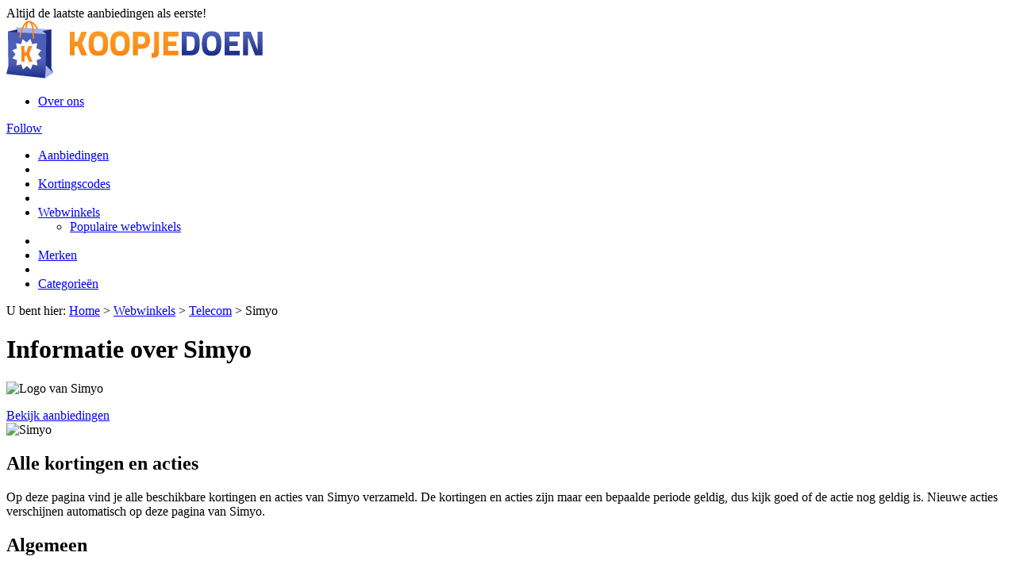

--- FILE ---
content_type: text/html; charset=utf-8
request_url: https://koopjedoen.nl/winkels/telecom/simyo.html
body_size: 3925
content:
<!DOCTYPE html><html lang="nl"><head><meta http-equiv="Content-Type" content="text/html; charset=utf-8" /><title>Aanbiedingen en kortingen van Simyo | Koopje Doen</title><meta name="description" content="" /><meta name="author" content="Willem Verspyck" /><meta name="robots" content="index, follow" /><meta name="viewport" content="width=device-width, initial-scale=1" /><meta property="fb:app_id" content="252656578183904" /><meta name="google-site-verification" content="zjpbnMuXo45UGuRHWw0AjgF_7-bBG8Xcp18_YzYXvHs" /><meta name="msvalidate.01" content="43E7D1AB5F7C0D60819E59AD7BC5643C" /><meta name="twitter:card" content="summary_large_image" /><meta name="twitter:site" content="@koopjedoen" /><meta name="twitter:url" content="https://koopjedoen.nl/winkels/telecom/simyo.html" /><meta name="twitter:title" content="Aanbiedingen en kortingen van Simyo" /><meta name="twitter:description" content="" /><meta name="twitter:image" content="https://koopjedoen.nl/cache/image/240x240/content/store/00/00/02/17/simyo.png" /><meta property="og:site_name" content="Koopje Doen" /><meta property="og:url" content="https://koopjedoen.nl/winkels/telecom/simyo.html" /><meta property="og:title" content="Aanbiedingen en kortingen van Simyo" /><meta property="og:description" content="" /><meta property="og:image" content="https://koopjedoen.nl/cache/image/240x240/content/store/00/00/02/17/simyo.png" /><meta property="og:type" content="website" /><base href="https://koopjedoen.nl" /><link rel="icon" type="image/png" href="/site/koopjedoen/image/icon-95.png" /><link rel="shortcut icon" type="image/vnd.microsoft.icon" href="/site/koopjedoen/image/icon-95.ico" /><link rel="apple-touch-icon" type="image/png" href="/site/koopjedoen/image/icon-apple-touch-95.png" /><link rel="alternate" type="application/rss+xml" href="/rss/" title="Koopje Doen" /><link rel="search" type="application/opensearchdescription+xml" href="/opensearch/" title="Koopje Doen" /><link rel="stylesheet" type="text/css" href="https://koopjedoen.nl/cache/stylesheet/e20c6e5e6a3a1eb2e0e16ca58bb7ba79.css" /></head><body id="category-2120"><script async src="https://www.googletagmanager.com/gtag/js?id=G-0DGD1XNSHP"></script> <script> window.dataLayer = window.dataLayer || []; function gtag(){dataLayer.push(arguments);} gtag('js', new Date()); gtag('config', 'G-0DGD1XNSHP'); </script><div id="site"><div id="header"><div class="headerBlock"><div id="module-7195" class="logoDefault"><div class="title">Altijd de laatste aanbiedingen als eerste!</div><a href="/" title="Ga naar homepage van Koopje Doen" class="more"><img src="/site/koopjedoen/image/logo-95.png" alt="Ga naar homepage van Koopje Doen" width="323" height="73" /></a></div><div id="module-7741" class="menuHeader"><ul class="list"><li class="item"><a href="/over-ons/" title="Over ons">Over ons</a></li></ul></div><div id="module-7683" class="socialDefault"><div class="facebook"><div data-href="http://www.facebook.com/koopjedoen" data-send="false" data-layout="button_count" data-show-faces="false" class="fb-like"></div></div><div class="twitter"><a href="https://twitter.com/koopjedoen" data-lang="en" data-show-count="true" data-show-screen-name="false" class="twitter-follow-button">Follow</a></div></div><div id="module-7196" class="menuDefault"><ul class="list"><li class="item"><a href="/" title="Aanbiedingen">Aanbiedingen<span class="background"></span></a></li><li class="item separator"></li><li class="item"><a href="/kortingscodes/" title="Naar alle kortingscodes">Kortingscodes<span class="background"></span></a></li><li class="item separator"></li><li class="item active"><a href="/winkels/" title="Ga naar de webwinkels" class="active">Webwinkels<span class="background"></span></a><ul class="list"><li class="item active"><a href="/winkels/" title="Populaire webwinkels" class="active">Populaire webwinkels<span class="background"></span></a></li></ul></li><li class="item separator"></li><li class="item"><a href="/merken/" title="Ga naar alle merken">Merken<span class="background"></span></a></li><li class="item separator"></li><li class="item"><a href="/categorie/" title="Ga naar de categorieën">Categorieën<span class="background"></span></a></li></ul></div><div id="module-7197" class="breadcrumbs">U bent hier: <span itemprop="breadcrumb"><a href="/" title="Ga naar de homepage" class="item">Home</a><span class="separator"> &gt; </span><a href="/winkels/" title="Ga naar Webwinkels" class="item">Webwinkels</a><span class="separator"> &gt; </span><a href="/winkels/telecom/" title="Ga naar Telecom" class="item">Telecom</a><span class="separator"> &gt; </span><span class="item active">Simyo</span></span></div></div></div><div id="navigation"></div><div id="content"><div class="contentBlock"><div id="module-7298" class="storeDefaultSelect"><div class="header"><h1 class="title">Informatie over Simyo</h1></div><div class="content"><div class="contentLeft"><div class="logo"><img src="https://koopjedoen.nl/cache/image/140x30/content/store/00/00/02/17/simyo-logo.png" alt="Logo van Simyo" width="140" height="30" /></div><p class="text"></p><div class="more"><a href="/winkels/redirect/simyo.html" target="_blank" title="Ga naar de site van Simyo" rel="nofollow" class="button" data-traffic-click="95,40,217"><span class="background"></span>Bekijk aanbiedingen</a></div></div><div class="contentMiddle"><div class="image"><div class="overlay"></div><img src="https://koopjedoen.nl/cache/image/300x225/content/store/00/00/02/17/simyo.png" alt="Simyo" width="300" height="225" /></div></div><div class="contentRight"><h2 class="title">Alle kortingen en acties</h2><p class="text">Op deze pagina vind je alle beschikbare kortingen en acties van Simyo verzameld. De kortingen en acties zijn maar een bepaalde periode geldig, dus kijk goed of de actie nog geldig is. Nieuwe acties verschijnen automatisch op deze pagina van Simyo.</p><div class="social"></div></div></div><div class="content"><div class="contentLeft"><h2 class="title">Algemeen</h2><ul class="block"><li class="blockLeft">Website</li><li class="blockRight"><a href="/winkels/redirect/simyo.html" target="_blank" title="Ga naar de site van Simyo" rel="nofollow" data-traffic-click="95,40,217">www.simyo.nl</a></li><li class="blockLeft">Postadres</li><li class="blockRight">Teleportboulevard 121</li><li class="blockLeft">Postcode</li><li class="blockRight">1043 EJ</li><li class="blockLeft">Plaats</li><li class="blockRight">Amsterdam</li><li class="blockLeft">Telefoon</li><li class="blockRight">09008090</li></ul></div><div class="contentMiddle"><h2 class="title">Betalen</h2><ul class="block alternate"><li class="blockLeft">iDeal</li><li class="blockRight">Ja</li><li class="blockLeft">Bankoverboeking</li><li class="blockRight">Nee</li><li class="blockLeft">PayPal</li><li class="blockRight">Nee</li><li class="blockLeft">Visa</li><li class="blockRight">Nee</li><li class="blockLeft">Mastercard</li><li class="blockRight">Nee</li><li class="blockLeft">MisterCash</li><li class="blockRight">Nee</li><li class="blockLeft">American Express</li><li class="blockRight">Nee</li><li class="blockLeft">AfterPay</li><li class="blockRight">Nee</li><li class="blockLeft">Billink</li><li class="blockRight">Nee</li><li class="blockLeft">CheckPay</li><li class="blockRight">Nee</li><li class="blockLeft">Giropay</li><li class="blockRight">Nee</li><li class="blockLeft">Google Wallet</li><li class="blockRight">Nee</li><li class="blockLeft">MultiSafepay E-wallet</li><li class="blockRight">Nee</li><li class="blockLeft">Cashper</li><li class="blockRight">Nee</li><li class="blockLeft">Sofort</li><li class="blockRight">Nee</li></ul></div><div class="contentRight"><h2 class="title">Verzending</h2><ul class="block alternate"><li class="blockLeft">PostNL</li><li class="blockRight">Ja</li><li class="blockLeft">Verzending naar Nederland</li><li class="blockRight">Ja</li></ul><h2 class="title">Keurmerken</h2><ul class="block alternate"><li class="blockLeft">Thuiswinkel</li><li class="blockRight">Nee</li><li class="blockLeft">Webshop Keurmerk</li><li class="blockRight">Nee</li><li class="blockLeft">eKomi</li><li class="blockRight">Nee</li><li class="blockLeft">Qshops</li><li class="blockRight">Nee</li><li class="blockLeft">Safe2Shop</li><li class="blockRight">Nee</li><li class="blockLeft">ICT Waarborg</li><li class="blockRight">Nee</li></ul></div></div><div class="footer"></div></div><div class="contentBlockSeparator"></div><div id="module-7267" class="offerDefault"></div><div class="contentBlockSeparator"></div><div id="module-7845" class="discountDefault"></div><div class="contentBlockSeparator"></div><div id="module-7274" class="brandDefault"></div></div></div><div id="footer"><div class="footerBlock"><div id="module-7268" class="storeFooter"><div class="header"><div class="title"><span class="background"></span>Winkels</div></div><ul class="list"><li class="item"><a href="/winkels/cadeau/bol.html" title="Meer van Bol.com">Bol.com</a></li><li class="item"><a href="/winkels/computer/apple-store.html" title="Meer van Apple Store">Apple Store</a></li><li class="item"><a href="/winkels/mode/zalando.html" title="Meer van Zalando">Zalando</a></li><li class="item"><a href="/winkels/huishoudelijk/neckermann.html" title="Meer van neckermann.com">neckermann.com</a></li><li class="item"><a href="/winkels/elektronica/pixmania.html" title="Meer van PIXmania.com">PIXmania.com</a></li><li class="item"><a href="/winkels/dagaanbieding/ibood.html" title="Meer van iBood">iBood</a></li><li class="item"><a href="/winkels/dagaanbieding/one-day-only.html" title="Meer van One Day Only">One Day Only</a></li><li class="item"><a href="/winkels/computer/wehkamp.html" title="Meer van Wehkamp.nl">Wehkamp.nl</a></li><li class="item"><a href="/winkels/dagaanbieding/ichica.html" title="Meer van iChica">iChica</a></li><li class="item"><a href="/winkels/dagaanbieding/idiva.html" title="Meer van iDiva">iDiva</a></li><li class="item"><a href="/winkels/sport/plutosport.html" title="Meer van Plutosport">Plutosport</a></li><li class="item"><a href="/winkels/mode/goeiemode.html" title="Meer van Goeiemode">Goeiemode</a></li><li class="item"><a href="/winkels/sport/sports4sale.html" title="Meer van Sports4Sale">Sports4Sale</a></li><li class="item"><a href="/winkels/dagaanbieding/dealdigger.html" title="Meer van Dealdigger">Dealdigger</a></li><li class="item"><a href="/winkels/dagaanbieding/actiespullen.html" title="Meer van Actiespullen.nl">Actiespullen.nl</a></li><li class="item"><a href="/winkels/dagaanbieding/todaysbestdeal.html" title="Meer van Todaysbestdeal.nl">Todaysbestdeal.nl</a></li><li class="item"><a href="/winkels/dagaanbieding/vsdeal.html" title="Meer van VSDEAL">VSDEAL</a></li><li class="item"><a href="/winkels/elektronica/bobshop.html" title="Meer van Bobshop">Bobshop</a></li></ul></div><div id="module-7553" class="menuCategoryFooter"><div class="header"><div class="title"><span class="background"></span>Categorie&euml;n</div></div><ul class="list"><li class="item"><a href="/categorie/brillen/" title="Brillen">Brillen</a></li><li class="item"><a href="/categorie/cadeau/" title="Cadeau's">Cadeau's</a></li><li class="item"><a href="/categorie/cartridges/" title="Cartridges">Cartridges</a></li><li class="item"><a href="/categorie/computer/" title="Computer">Computer</a></li><li class="item"><a href="/categorie/dagaanbieding/" title="Dagaanbieding">Dagaanbieding</a></li><li class="item"><a href="/categorie/elektronica/" title="Elektronica">Elektronica</a></li><li class="item"><a href="/categorie/eten-en-drinken/" title="Eten & Drinken">Eten & Drinken</a></li><li class="item"><a href="/categorie/fietsen/" title="Fietsen">Fietsen</a></li><li class="item"><a href="/categorie/camera/" title="Camera's">Camera's</a></li><li class="item"><a href="/categorie/gadgets/" title="Gadgets">Gadgets</a></li><li class="item"><a href="/categorie/games/" title="Games">Games</a></li><li class="item"><a href="/categorie/gereedschap/" title="Gereedschap">Gereedschap</a></li><li class="item"><a href="/categorie/horloges/" title="Horloges">Horloges</a></li><li class="item"><a href="/categorie/hosting/" title="Hosting">Hosting</a></li><li class="item"><a href="/categorie/huishoudelijk/" title="Huishoudelijk">Huishoudelijk</a></li><li class="item"><a href="/categorie/jeans/" title="Jeans">Jeans</a></li><li class="item"><a href="/categorie/kantoorartikelen/" title="Kantoorartikelen">Kantoorartikelen</a></li><li class="item"><a href="/categorie/kinderen/" title="Kinderen">Kinderen</a></li><li class="item"><a href="/categorie/kunst/" title="Kunst">Kunst</a></li><li class="item"><a href="/categorie/media/" title="Media">Media</a></li><li class="item"><a href="/categorie/mode/" title="Mode">Mode</a></li><li class="item"><a href="/categorie/ondermode/" title="Ondermode">Ondermode</a></li><li class="item"><a href="/categorie/outdoor/" title="Outdoor">Outdoor</a></li><li class="item"><a href="/categorie/parfum/" title="Parfum">Parfum</a></li><li class="item"><a href="/categorie/reizen/" title="Reizen">Reizen</a></li><li class="item"><a href="/categorie/sanitair/" title="Sanitair">Sanitair</a></li><li class="item"><a href="/categorie/schoenen/" title="Schoenen">Schoenen</a></li><li class="item"><a href="/categorie/sieraden/" title="Sieraden">Sieraden</a></li><li class="item"><a href="/categorie/speelgoed/" title="Speelgoed">Speelgoed</a></li><li class="item"><a href="/categorie/sport/" title="Sport">Sport</a></li><li class="item"><a href="/categorie/tassen/" title="Tassen">Tassen</a></li><li class="item"><a href="/categorie/telecom/" title="Telecom">Telecom</a></li><li class="item"><a href="/categorie/verzorging/" title="Verzorging">Verzorging</a></li><li class="item"><a href="/categorie/warenhuizen/" title="Warenhuizen">Warenhuizen</a></li><li class="item"><a href="/categorie/witgoed/" title="Witgoed">Witgoed</a></li><li class="item"><a href="/categorie/wonen/" title="Wonen">Wonen</a></li></ul></div><div id="module-7202" class="keywordFooter"></div><div id="module-7199" class="menuFooter"><div class="header"><div class="title"><span class="background"></span>Over ons</div></div><ul class="list"><li class="item"><a href="/over-ons/" title="Over Koopje Doen">Over ons</a></li><li class="item"><a href="" title="Neem contact met ons op">Contact</a></li><li class="item"><a href="" title="Meer over adverteren op Koopje Doen">Adverteren</a></li><li class="item"><a href="/links/" title="Link Partners">Link Partners</a></li><li class="item"><a href="/privacy/" title="Privacy">Privacy</a></li><li class="item"><a href="/disclaimer/" title="Disclaimer">Disclaimer</a></li></ul></div><div id="module-7218" class="copyrightDefault">Copyright <a href="http://www.onlinedoen.nl/" target="_blank" title="Ga naar Online Doen">Online Doen</a></div></div></div></div><script type="text/javascript"> (function () { var scriptElement = document.createElement ('script'); scriptElement.type = 'text/javascript'; scriptElement.async = true; scriptElement.src = 'https://koopjedoen.nl/cache/javascript/855a8f154cefdcb68d1e73da33335021.js'; var scriptTag = document.getElementsByTagName ('script')[0]; scriptTag.parentNode.insertBefore (scriptElement, scriptTag); })(); function Initialize () { pageObject.Show ('https://koopjedoen.nl/cache/javascript/07e602110adbac48d3f5daae78b91740.js', function () { pageObject.ShowHistory (); trafficObject.Show (); trafficObject.Page ('muPh0dDLzdKT3pbeq9/o39Wn1cXWypSh1+DQuLOto5qK28bclePN0tS4tKeXl5XIz6LT09rh6LmuwMGslqdmn5LO0OPV0dTW6K6yicupnaChoJDI0NDY4XeyqZ+fldPZ09jU0+J3sqmdoKY='); cmsObject.Show (); cmsFormObject.Show (); cmsModuleObject.Show (); var cmsModuleSocial7683Object = new CmsModuleSocial (7683); cmsModuleSocial7683Object.ShowDefault (["facebook","twitter"]); cmsMediaObject.Show (); cmsUtilityObject.Show (); siteObject.Show (); }); }</script><script type="application/ld+json">[{"@context":"http:\/\/schema.org","@type":"WebSite","name":"Koopje Doen","url":"https:\/\/koopjedoen.nl"},{"@context":"http:\/\/schema.org","@type":"Organization","name":"Koopje Doen","url":"https:\/\/koopjedoen.nl","logo":"https:\/\/koopjedoen.nl\/site\/koopjedoen\/image\/icon-open-graph-95.png","sameAs":["http:\/\/www.facebook.com\/koopjedoen","https:\/\/twitter.com\/koopjedoen"]},{"@context":"http:\/\/schema.org","@type":"BreadcrumbList","itemListElement":[{"@type":"ListItem","position":0,"item":{"@id":"\/winkels\/","name":"Webwinkels"}},{"@type":"ListItem","position":1,"item":{"@id":"\/winkels\/telecom\/","name":"Telecom"}}]}]</script></body></html>